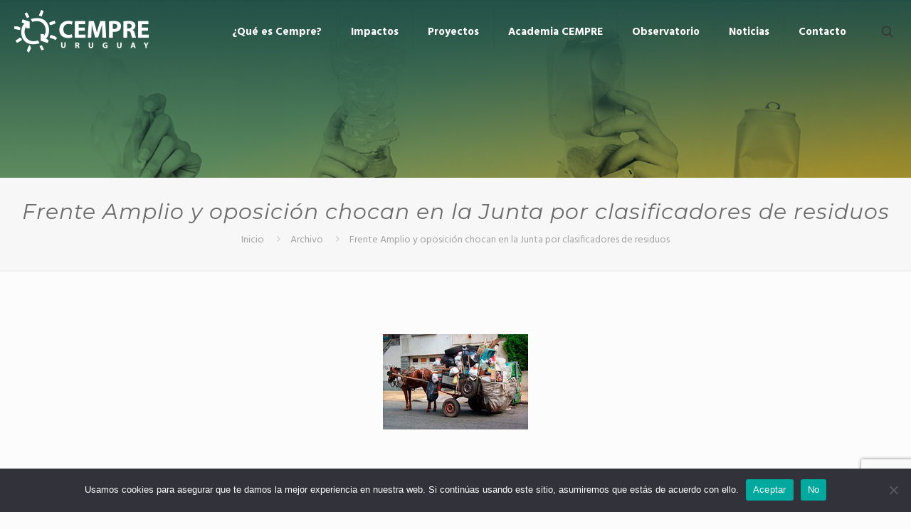

--- FILE ---
content_type: text/html; charset=utf-8
request_url: https://www.google.com/recaptcha/api2/anchor?ar=1&k=6LfBHxEcAAAAAEZ_1m-ZTUivNuqjwd7Q36AbS0lK&co=aHR0cHM6Ly9jZW1wcmUub3JnLnV5OjQ0Mw..&hl=en&v=naPR4A6FAh-yZLuCX253WaZq&size=invisible&anchor-ms=20000&execute-ms=15000&cb=2stvtnj0o5aa
body_size: 45076
content:
<!DOCTYPE HTML><html dir="ltr" lang="en"><head><meta http-equiv="Content-Type" content="text/html; charset=UTF-8">
<meta http-equiv="X-UA-Compatible" content="IE=edge">
<title>reCAPTCHA</title>
<style type="text/css">
/* cyrillic-ext */
@font-face {
  font-family: 'Roboto';
  font-style: normal;
  font-weight: 400;
  src: url(//fonts.gstatic.com/s/roboto/v18/KFOmCnqEu92Fr1Mu72xKKTU1Kvnz.woff2) format('woff2');
  unicode-range: U+0460-052F, U+1C80-1C8A, U+20B4, U+2DE0-2DFF, U+A640-A69F, U+FE2E-FE2F;
}
/* cyrillic */
@font-face {
  font-family: 'Roboto';
  font-style: normal;
  font-weight: 400;
  src: url(//fonts.gstatic.com/s/roboto/v18/KFOmCnqEu92Fr1Mu5mxKKTU1Kvnz.woff2) format('woff2');
  unicode-range: U+0301, U+0400-045F, U+0490-0491, U+04B0-04B1, U+2116;
}
/* greek-ext */
@font-face {
  font-family: 'Roboto';
  font-style: normal;
  font-weight: 400;
  src: url(//fonts.gstatic.com/s/roboto/v18/KFOmCnqEu92Fr1Mu7mxKKTU1Kvnz.woff2) format('woff2');
  unicode-range: U+1F00-1FFF;
}
/* greek */
@font-face {
  font-family: 'Roboto';
  font-style: normal;
  font-weight: 400;
  src: url(//fonts.gstatic.com/s/roboto/v18/KFOmCnqEu92Fr1Mu4WxKKTU1Kvnz.woff2) format('woff2');
  unicode-range: U+0370-0377, U+037A-037F, U+0384-038A, U+038C, U+038E-03A1, U+03A3-03FF;
}
/* vietnamese */
@font-face {
  font-family: 'Roboto';
  font-style: normal;
  font-weight: 400;
  src: url(//fonts.gstatic.com/s/roboto/v18/KFOmCnqEu92Fr1Mu7WxKKTU1Kvnz.woff2) format('woff2');
  unicode-range: U+0102-0103, U+0110-0111, U+0128-0129, U+0168-0169, U+01A0-01A1, U+01AF-01B0, U+0300-0301, U+0303-0304, U+0308-0309, U+0323, U+0329, U+1EA0-1EF9, U+20AB;
}
/* latin-ext */
@font-face {
  font-family: 'Roboto';
  font-style: normal;
  font-weight: 400;
  src: url(//fonts.gstatic.com/s/roboto/v18/KFOmCnqEu92Fr1Mu7GxKKTU1Kvnz.woff2) format('woff2');
  unicode-range: U+0100-02BA, U+02BD-02C5, U+02C7-02CC, U+02CE-02D7, U+02DD-02FF, U+0304, U+0308, U+0329, U+1D00-1DBF, U+1E00-1E9F, U+1EF2-1EFF, U+2020, U+20A0-20AB, U+20AD-20C0, U+2113, U+2C60-2C7F, U+A720-A7FF;
}
/* latin */
@font-face {
  font-family: 'Roboto';
  font-style: normal;
  font-weight: 400;
  src: url(//fonts.gstatic.com/s/roboto/v18/KFOmCnqEu92Fr1Mu4mxKKTU1Kg.woff2) format('woff2');
  unicode-range: U+0000-00FF, U+0131, U+0152-0153, U+02BB-02BC, U+02C6, U+02DA, U+02DC, U+0304, U+0308, U+0329, U+2000-206F, U+20AC, U+2122, U+2191, U+2193, U+2212, U+2215, U+FEFF, U+FFFD;
}
/* cyrillic-ext */
@font-face {
  font-family: 'Roboto';
  font-style: normal;
  font-weight: 500;
  src: url(//fonts.gstatic.com/s/roboto/v18/KFOlCnqEu92Fr1MmEU9fCRc4AMP6lbBP.woff2) format('woff2');
  unicode-range: U+0460-052F, U+1C80-1C8A, U+20B4, U+2DE0-2DFF, U+A640-A69F, U+FE2E-FE2F;
}
/* cyrillic */
@font-face {
  font-family: 'Roboto';
  font-style: normal;
  font-weight: 500;
  src: url(//fonts.gstatic.com/s/roboto/v18/KFOlCnqEu92Fr1MmEU9fABc4AMP6lbBP.woff2) format('woff2');
  unicode-range: U+0301, U+0400-045F, U+0490-0491, U+04B0-04B1, U+2116;
}
/* greek-ext */
@font-face {
  font-family: 'Roboto';
  font-style: normal;
  font-weight: 500;
  src: url(//fonts.gstatic.com/s/roboto/v18/KFOlCnqEu92Fr1MmEU9fCBc4AMP6lbBP.woff2) format('woff2');
  unicode-range: U+1F00-1FFF;
}
/* greek */
@font-face {
  font-family: 'Roboto';
  font-style: normal;
  font-weight: 500;
  src: url(//fonts.gstatic.com/s/roboto/v18/KFOlCnqEu92Fr1MmEU9fBxc4AMP6lbBP.woff2) format('woff2');
  unicode-range: U+0370-0377, U+037A-037F, U+0384-038A, U+038C, U+038E-03A1, U+03A3-03FF;
}
/* vietnamese */
@font-face {
  font-family: 'Roboto';
  font-style: normal;
  font-weight: 500;
  src: url(//fonts.gstatic.com/s/roboto/v18/KFOlCnqEu92Fr1MmEU9fCxc4AMP6lbBP.woff2) format('woff2');
  unicode-range: U+0102-0103, U+0110-0111, U+0128-0129, U+0168-0169, U+01A0-01A1, U+01AF-01B0, U+0300-0301, U+0303-0304, U+0308-0309, U+0323, U+0329, U+1EA0-1EF9, U+20AB;
}
/* latin-ext */
@font-face {
  font-family: 'Roboto';
  font-style: normal;
  font-weight: 500;
  src: url(//fonts.gstatic.com/s/roboto/v18/KFOlCnqEu92Fr1MmEU9fChc4AMP6lbBP.woff2) format('woff2');
  unicode-range: U+0100-02BA, U+02BD-02C5, U+02C7-02CC, U+02CE-02D7, U+02DD-02FF, U+0304, U+0308, U+0329, U+1D00-1DBF, U+1E00-1E9F, U+1EF2-1EFF, U+2020, U+20A0-20AB, U+20AD-20C0, U+2113, U+2C60-2C7F, U+A720-A7FF;
}
/* latin */
@font-face {
  font-family: 'Roboto';
  font-style: normal;
  font-weight: 500;
  src: url(//fonts.gstatic.com/s/roboto/v18/KFOlCnqEu92Fr1MmEU9fBBc4AMP6lQ.woff2) format('woff2');
  unicode-range: U+0000-00FF, U+0131, U+0152-0153, U+02BB-02BC, U+02C6, U+02DA, U+02DC, U+0304, U+0308, U+0329, U+2000-206F, U+20AC, U+2122, U+2191, U+2193, U+2212, U+2215, U+FEFF, U+FFFD;
}
/* cyrillic-ext */
@font-face {
  font-family: 'Roboto';
  font-style: normal;
  font-weight: 900;
  src: url(//fonts.gstatic.com/s/roboto/v18/KFOlCnqEu92Fr1MmYUtfCRc4AMP6lbBP.woff2) format('woff2');
  unicode-range: U+0460-052F, U+1C80-1C8A, U+20B4, U+2DE0-2DFF, U+A640-A69F, U+FE2E-FE2F;
}
/* cyrillic */
@font-face {
  font-family: 'Roboto';
  font-style: normal;
  font-weight: 900;
  src: url(//fonts.gstatic.com/s/roboto/v18/KFOlCnqEu92Fr1MmYUtfABc4AMP6lbBP.woff2) format('woff2');
  unicode-range: U+0301, U+0400-045F, U+0490-0491, U+04B0-04B1, U+2116;
}
/* greek-ext */
@font-face {
  font-family: 'Roboto';
  font-style: normal;
  font-weight: 900;
  src: url(//fonts.gstatic.com/s/roboto/v18/KFOlCnqEu92Fr1MmYUtfCBc4AMP6lbBP.woff2) format('woff2');
  unicode-range: U+1F00-1FFF;
}
/* greek */
@font-face {
  font-family: 'Roboto';
  font-style: normal;
  font-weight: 900;
  src: url(//fonts.gstatic.com/s/roboto/v18/KFOlCnqEu92Fr1MmYUtfBxc4AMP6lbBP.woff2) format('woff2');
  unicode-range: U+0370-0377, U+037A-037F, U+0384-038A, U+038C, U+038E-03A1, U+03A3-03FF;
}
/* vietnamese */
@font-face {
  font-family: 'Roboto';
  font-style: normal;
  font-weight: 900;
  src: url(//fonts.gstatic.com/s/roboto/v18/KFOlCnqEu92Fr1MmYUtfCxc4AMP6lbBP.woff2) format('woff2');
  unicode-range: U+0102-0103, U+0110-0111, U+0128-0129, U+0168-0169, U+01A0-01A1, U+01AF-01B0, U+0300-0301, U+0303-0304, U+0308-0309, U+0323, U+0329, U+1EA0-1EF9, U+20AB;
}
/* latin-ext */
@font-face {
  font-family: 'Roboto';
  font-style: normal;
  font-weight: 900;
  src: url(//fonts.gstatic.com/s/roboto/v18/KFOlCnqEu92Fr1MmYUtfChc4AMP6lbBP.woff2) format('woff2');
  unicode-range: U+0100-02BA, U+02BD-02C5, U+02C7-02CC, U+02CE-02D7, U+02DD-02FF, U+0304, U+0308, U+0329, U+1D00-1DBF, U+1E00-1E9F, U+1EF2-1EFF, U+2020, U+20A0-20AB, U+20AD-20C0, U+2113, U+2C60-2C7F, U+A720-A7FF;
}
/* latin */
@font-face {
  font-family: 'Roboto';
  font-style: normal;
  font-weight: 900;
  src: url(//fonts.gstatic.com/s/roboto/v18/KFOlCnqEu92Fr1MmYUtfBBc4AMP6lQ.woff2) format('woff2');
  unicode-range: U+0000-00FF, U+0131, U+0152-0153, U+02BB-02BC, U+02C6, U+02DA, U+02DC, U+0304, U+0308, U+0329, U+2000-206F, U+20AC, U+2122, U+2191, U+2193, U+2212, U+2215, U+FEFF, U+FFFD;
}

</style>
<link rel="stylesheet" type="text/css" href="https://www.gstatic.com/recaptcha/releases/naPR4A6FAh-yZLuCX253WaZq/styles__ltr.css">
<script nonce="zNgwPcC4SYvx2Au2YCjpCA" type="text/javascript">window['__recaptcha_api'] = 'https://www.google.com/recaptcha/api2/';</script>
<script type="text/javascript" src="https://www.gstatic.com/recaptcha/releases/naPR4A6FAh-yZLuCX253WaZq/recaptcha__en.js" nonce="zNgwPcC4SYvx2Au2YCjpCA">
      
    </script></head>
<body><div id="rc-anchor-alert" class="rc-anchor-alert"></div>
<input type="hidden" id="recaptcha-token" value="[base64]">
<script type="text/javascript" nonce="zNgwPcC4SYvx2Au2YCjpCA">
      recaptcha.anchor.Main.init("[\x22ainput\x22,[\x22bgdata\x22,\x22\x22,\[base64]/[base64]/[base64]/[base64]/[base64]/MjU1Onk/NToyKSlyZXR1cm4gZmFsc2U7cmV0dXJuIEMuWj0oUyhDLChDLk9ZPWIsaz1oKHk/[base64]/[base64]/[base64]/[base64]/[base64]/bmV3IERbUV0oZlswXSk6Yz09Mj9uZXcgRFtRXShmWzBdLGZbMV0pOmM9PTM/bmV3IERbUV0oZlswXSxmWzFdLGZbMl0pOmM9PTQ/[base64]/[base64]/[base64]\x22,\[base64]\\u003d\\u003d\x22,\x22wqvDrMKYwpPDnsKDbyk1wpB/P8OzwrXDjsKaEMK+HsKGw4J1w5lFwqHDkEXCr8KPA34WVEPDuWvCnUQ+Z3J9RnfDhxTDv1zDq8OxRgY8cMKZwqfDg1HDiBHDnMKAwq7Cs8O+wrhXw59JAWrDtG3CmyDDsQPDoxnCi8OUOMKiWcKqw6bDtGkLdmDCqcO0wpRuw6t/RSfCvyQvHQZ+w4F/Fy5vw4ouw67DtMOJwod7SMKVwqtlN1xfXX7DrMKMFMOPRMOtfg93wqB9OcKNTl9DwrgYw4Qlw7TDr8Onwo0yYA3DjsKQw4TDqylAH25MccKFNmfDoMKMwot3YsKGRHsJGsOBaMOewo0ZEnw5bMOWXnzDlgTCmMKKw6DCl8OndMOewpgQw7fDmsK/BC/[base64]/Cgg9LwqYywpXCk1jDli1Uw6RUwoTCiVDCgMKhV8KKwq/[base64]/Cp8KQHXFVCSMIacO1DGvCuTR5Uh1OBzTDsxHCq8OnFUU5w45PCMORLcKjX8O3woJXwoXDulF+FBrCtDFxTTVqw7xLYw3CqMO1IETCiHNHwrkhMyAvw7fDpcOCw6fCgsOew51gw7zCjgh9wqHDj8O2w6XCvsOBSStzBMOgZTHCgcKdUMO5LifCphQuw6/CtcOAw57Dh8Ktw7gVcsOnCCHDqsOVw6E1w6XDuCnDqsOPS8OpP8ONecK2QUt3w5JWC8OlLXHDmsOPfiLCvlzDry4/[base64]/CsOow6EUwq7CpVTCiMK+w7vDhsOHPjM9V8OdZwfCg8KtwoBrwpbClsOVOsKQwqjCj8OgwrkMRcKXwpYKfR/[base64]/DjAgBS8KvwqhFLSnCszrDrsKDwrbDg8Ogw7dnwp/CmF59YsKZw5V/[base64]/[base64]/DhMOrw4szwpRTcMOrwphObQDDpsOGFsKpwpgTwqTCgADCj8K3w6rDnyzCo8Kmawwww63DjBQBdSZSXT1hXBlqw5rDoFtVDcK+ccK/[base64]/w47CqMKgM8KUw7XDu3hOwrTCoMKdwpZJbDXCpsKJa8KYwobDu1LCuUZiwpMowrtdw7NpGEbCgVFaw4XCt8KhQMOFOljCk8Kzwoc5w5nDiRFvwr5TFw7Cj1PCnWJswp4Gwrl/w5tAYX3Ck8K4w5Q9TE1HUFcuTV1zbsO8fBsEwodyw7XCu8OdwpFiOE9Gw7wVBBtqwrPDi8OYJFbCoXxhCMKeUnFqWcOrw4/Di8OIwroHBsKgTUd5PsK8esKRwqwDDcOZTTHDvsKawoDDs8OIAcObcSjDi8KQw7HCgAHDn8KLwqBawpsIw5zDnMKZw4xKEBs0H8Kaw5gbwrLCjA1lw7M/[base64]/DvcObw4Vzw73Cs2LCpUYWRCnCoko/ecK6KMKYIcOXcsO2G8KHRH/DmcKlP8Ozw7/CiMK9I8KlwqNvAy7ConHDkj7Ct8OHw7IJDUHChy/CmVl3wrBUw7RewrRMbm1JwrQzLMKLw5hewqRqOlHCjMOJw6rDhcOhw7wfbgfDvjARFcOiasOZw4grwpbCtsOfOcO1wpjDsF7DkRTCv1TCkFfDqsKAIHfDnghDJ2bClMOHwpHDv8Knwo/CmMOCwqLDuDhHQAwLwpbDrTlXTmgyYV5zcsOTwrfClz1SwrLDpxFpwp5/ZMKWBcO5wonCu8OkVCXDrsK4J3AxwrvDtcKQcw0Vwpx6XsOSwrXDi8Ozwp8bwo54w6fCu8K2B8O2C2weLcOGwpUlwovCm8KCYsOHw6TDtmvDjsKbVsKlU8KUw7R/wp/DrRJiw4DDusKUw4zDgnPCg8OLRcKQCExgHTNIYjtewpZUX8K7McOjw7/Cp8OBwrLCuy7DoMKoKWXCoHrCmsKewoJ2OzgGw6dUw69Aw4/ClcOTw4TDqcK1QcONAVkaw682wpR+wrI+w7vDicO1czLChsOQQn/Cv2vDiAzDhMKCwrTCvsOsC8K1dMObw4JoAMOKJMKYw4YQYlzDqX7CgsOOw4/DgXAkFcKRw5sGdXE8UR0QwqzDqVbCnD8lGgrCtGzCo8KgwpbDg8O2woXDrDtFwqTCl0fDkcOqwoPDuWN+w51+AMOuw67CskEVwr/Dq8K9w79ow53Dhk/Dt0/DlGLCmMKFwqPDtD7DlsKoXsOLWgPDgMO/ScKJMkluRMKARsOaw5LDksKXdcK/wq3DlsK8QMOfw6Bww63DksKcw51pFmLDkMOVw4pYQMKcfW7CqsOyDBrCnSgqd8KqA2TDqBgnBMO0HMOLbMKpRHY/WjE0w4zDu2cvwqE4B8Ohw63Cs8Ohw6ZBw7w5wqbCuMOZL8OYw4JzNVzDoMO3EMKFwr46w6s3w6nDh8OBwoEwwrTDqcKaw611wpfDvMKwwonCk8K+w7tbKg/Dv8OsP8OQwpnDrFpTwqzDrUx6w6lcwoEwK8Opw7caw5Atw6nDjz4ewqrDhsKCN2DCtC9RFGQvwq1JOsKkADonw68fw5XDsMOZN8KEYcO+YhXCgMKfTwnCjMKSDnUAGcOWw4zDiQ/DlS8bOMKOcGXDj8KsdBE2bMOFw6DDk8OdF21XwobDozXDtMK3wr/[base64]/[base64]/CjSUSV8KcCcKuwr1AJhvCksOrGDowQAd5RDtOCMOMO2nCggLDnmByw4TDknQvw44Hwr/[base64]/P2wtwobDggjDqBrDlTTCh3XChxp4YkQ2W0FXw7/[base64]/Dp8K7eMO+R8Obw6zDmcKnVcKdN8O1wo/[base64]/[base64]/T3lGE8KOw6TCiDlzTHE5wpHChsKLeMO/wobDm1/DmRjCh8OWwpAiaC9/[base64]/DjsKyw4XCkn9CYMKCwqrCjcKSJMOvMMO0w7FIwrfCpcOGRcKWYMOjQMOBczLClxRJwrzDksKWw6fClwTCjcOWw5lDNC3DuH15w4x/Rn3DmgPDp8O2BwJIbsOUPMK6woDCuUtVwqLCtA7DkDrDjMOxwoUmUVjCrsK6cUxewos/w6YawqLCgsKZegpmw7zChsKMw6gAYSzDhcKzw77CtFxhw63Dq8K1fzA0Y8O7OsOEw6vDsTHDgMO0wrXCicKGRcOCf8K0U8OBwpzCixbDomRbw4jCtR9VfgMvwoJ7TH03w7fClxPDj8O/L8OJKcKPUcOVwonDjsK4WsOJw7vCgcOeXcKyw7vDvMK1fhjDqSvCvmLDgQ4lRikdw5XDtjHCmsKUw5PCn8Onw7N4CsKRwp1ePQ5TwrZxw5JwwrvDmlQPwrjDjxYMLMOYwpDCr8OHMW/ClsOaAMKdBsKEKk97MUPCicOuUcKnwopFw5bCmigmwp8ew6XCtsK1UmlobyoFwr7DqiTCuXrCgHTDjMOFPsOlw63DqirDg8KfQhTDrhRvw6oqScK4wpbDusO4DcO+woPCn8KiRVHCtnzCjDHCpHXDoiEJw5AkacO1WcOgw6AuZsOzwpnCvsKkw5A7VlHDnsO/[base64]/Ds0XDp8OeIMKVc8Opw7PCpzvCu8KyagQ+NU7CjcKDfBsvIGY8J8KOw4rDj03DrwjDj0BvwpImwpnCnQjDjg8eIsKxw63CrWfDrsOLbm/[base64]/Ds8OLXyBsAHPClAUNwrbCuDYcJsKmRsK/w5rChMOPwofDgcOCw6U3UcKywqTDosOOAcKaw6AHK8OgwqLCsMKTd8KvN1LCkTvDrsKyw5FAVR4lccKwwoHCiMOdwowOw591w55ywq90woUVw5p2B8KiBkMxwrDCjsOZwovCpcK4OBwwwojDhMOQw7xlXiTCgsOjwrg/[base64]/DsEnDrS5owoHChsOKw4ERw7pkw5HCj8KOS1vDvRZgE0XDrS7CuQ/CtgBpIB/[base64]/DmwPCq0zDli5kVcKCPsKrw57DtGbCpnlzfX/Ckyw3w58Qw4R5w5PCvl7Dp8OCNCbDs8ORwrV2I8K0wrXCpmfCocKMwqIAw4RFBMKvJsOfJsKAZcK0LsOeVlfCuGrCjsO5wqXDiRvCrDURw4INE3bCtMKuwrTDkcOndEfDojTDg8Kyw6LDmixhX8Krw44Lw57Chn/[base64]/DpwDDqm7CucKiLMOuXGwxIRdLEMO0w5ddw4BGccKgwqHDnDA7CxEJw7rCiT8Tej3CnzAnwqPCpUZZL8OnRMOuwrrDgFQQw5sDw47ChsKPw5jCmzwbwqdaw7BHwrrDhRR6w75LB2QwwpUyNMOnw7/Ds1E9w7sjKsO3w57CnMK9wq/Cpzt3SiJQNDHCgcKgZRzDugBUZcOXDcO/wqEuw7XDr8OxAWVifsKDc8OTfMOuw5QPwr7DtMO+NsOtL8Ohw49nXzw3w6omwqNhXjoOQ07CqMK6NxDDmsKhworCtCzDosOhwqnDkxkbe0Asw4XDn8OEP0I0w5RrMx4iKlzDvgg5woHCjsOHGU8XWX0/w53CoArCoyHCjcKQwo3DkwFSwoRgw7czFMOHw5vDt0Zhwr4IB1Fqw4UjKMOnORfDrAQjw5EMw7zCkU8+Fw9WwrI+C8OcPUNCMsK5WMKyNEt4w77Dn8KrwocrJEHDlhHCg2TDl09OLB/CgRrCrsKYf8OLwpEsFy4Bw7IqCBXCgDx2ZCASFS9ALT4+w6Fhw7Nsw7IkCcKrCsOxUELCqhEIICrCq8OGwrbDksOQw61wXcOcIGjDq1TDuUhvwqRXesOSUDFGw7cdwrnCsMOgwpZfUk8ywoMbTWPDi8K/VygifHxLdWI+Ygtxwr1UwojCiQYsw4hSw6Abwosiw6YNw4kiwoppw4bDgBrDhilIw7/CmVp1N0M/ZlJgw4ZrLBQGb03Dn8Oyw6XDljvDlznDsxjCsVUOFUdNc8OmwonDjgUff8O0w4AGwqvDvMO/wqtLwpQSRsOhX8KzeC/ClcKTwoNwFcKhw7ZfwrbDkAXDlcOyLTbCtkcoeC/DusOnZcOrw6YRw4DDl8Oew47ChsKyMMOJwoRew7PCmDnCpsOWw5HCi8K4w7N1w79ERTcSw6svFcOALsOTwp0sw47Ck8Ocw487IRHDnMKJwo/CrV3CpcKrPMKIw73Dq8OTwpfDv8O2w4PDqAw3HVkUA8O5QQLDhBDDjXkoTQMabMOywobDm8O9cMKQwrIXKsKeFMKNwqYuw4wtW8KLw5sgwo7CpEQAdFE+wpvCmFzDuMKSO1rCuMKIwrc1w5PCjyHDjVoZw6kHIsK7woAvwo8Scm/CtsKBwqgswqbDngzCqFBwM3HDpsK7KSkKwqkDwq54RX7DgVfDjsOHw6Bmw5nDu1ozw4cDwq5nZVLCr8KFwqIGwqtSwqxxw4lpw7h6wqo8QhEmwovChQnCqsKLwr7DgxR9N8Ksw4rCmsKwGnwtPgvCosKmYi/[base64]/[base64]/DhDFXw5IVVBEwaH8OaCzCisK0N8O0BMK7woHDtB/[base64]/Cm8OREGnDjTzCiH/Dg8KowpLDkw3DiWopw6Z+AMOARMOmw77DjWbDlSDDhmXDn05/WwYvwr9FwqDCoQEYeMOFF8Ovw5VxdQ02wpAtKyXDhXTCpsOfw47DjMOOwrMwwrApw41/[base64]/CvcKYw5dxa2Jyw40kTMOxw57Cn33DrcKPw5/Cuz7CgcOQX3jDrmjCtR/CtE5vPMOJZMKxZ8K6DMKXw4c3X8K2TkRNwoRVNcKhw5rDlx8jIn1ZVXkhwo7DlMO3w710WMOhMA84WDBecsKZDVRGKBFPKTdLw44SbcOow6UIwp/CsMOPwoRNZDByOcKTwplNwqrDqMOwTMO/TcKkw7zCi8KZfmopwrHCgsKmBsKyaMKiwoLCuMOFw7VvUilgccOzQhpwJH93w5TCrMOxVGVvRVsUe8O+wpFAw7I+w5obwo4aw4fClGs1DcOIw4QDe8O+wo3DgA81w53Cl0/[base64]/DgiUQX0/[base64]/DosK2fsKxw646aMKreWHDlArChcKAworCucKcw6dpBMKOQMKkwqnDuMK5wq5Fw5XDmkvCmMKAwotxVxtHYSMZwrnDtsKcQcKcB8KpYCjDnirCksK7wrs7wokoUsO5Chs5w5TChcKIWGpmVDrDj8KzNWPDlWwTY8OaDMOaIg4NwqfCksOjwrPDuWobYMO/wpLDncKsw4xXw5k0w6B3w6LDvMONXsO7A8Ouw7kPwrkNA8KXD1kuwpLCkwEGwrrCiSwBwr3DrGrCnls0w4HCrsK7wqFpIiHDlMOTwrxRc8O5BsKWw7Q/ZsOMMhl7RnDDpMKTAMOzO8OzajxYUsK9bsKbX2ptMirDosOXw5t8S8OYekwKPEJwwqbCi8ORVmnDt3LDqgnDvXzCucOrwqsCNcObwr3CizfCusOrclfCoUkYDytnS8O5N8KSf2fDozlEwqgZJQbCuMK6w5PDl8K/[base64]/[base64]/I8OTeAXDtsO+wqRWegpRwpkBwqw2U0rCtsKJC3hsPXYAwq3CkcOLCG7CjnHDuEM0a8OOWsKVwrIqwobCuMKFw57Cv8O1w7k3N8KYwpxhFsK/w4XCh0LDl8OQwpjCulBIw7bCj2zCtzfCj8OwZSLDsEJfw67DgiUzw4HCusKBw7TDn3PCgMO9w5N5wpLDrwvCkMKZNV46w7HDv2vDqMKoeMOQYcKvaU/DqFlfK8KPVsOHWxvCtMOxw6dQKETDqGwIT8K4w6/[base64]/DksObDEw4IUzDtcOHw7w2WsOGWsOew5xld8O6w51Iw5zCh8Kmw5bChcK6wq/Cni3DlT3DtEfDksO9e8KvQsOUbsOtwrfDlcOmLlvClB5vwqUUw48dw7zDjcOEwqxzw6DCviomc3oUwqIyw4/CrRrCu0JOwofClS1JAQXDunRew7TClzPDnMOqQFFfJcO1w4nCgcOtw7ojEsObw6nCmR/[base64]/TsOyBHLDvcK2DcKXwqA5fh/Du8Oywr99fsKRwqnDrR8FbsO7fsO6wpHCjcKSNwPCkcKxEMKKw7zDlhTCsjLDncO1ES42wqTDmsORS2c/[base64]/[base64]/Dn8OGcUl6w6oVwrNAw6M3w60DJcKCwp7CmyIaPsKjJMOJw63DlsKUJSfCuFXDlsO6QMOcJGLCgcK8wrLDsMOuHiTDuX9JwqMtw4/DhVN0wqJvQ1rDvsKpOsO4wrzCmCQrwq4JNRrCq3XCn0lZYcKjJQPCjzLDmmjDv8KZX8KeYW7DkcOCKCQoSMOUUGzClcObeMOGY8K7wph3aRnDr8OZAcOOT8OMwqTDqsKHwoPDtHbCumwwFMOWTkPDkMKjwqsswq7CocKNwqfCvAgSw4Yfwq/ChUfDgS4LGDRbHcO7w67DrMOQIsKnZcOwe8OwbRN5RzxPIcKvwqlJfSTDt8KCwp3CoV8lw4vDsXIMDsK8Xw3DlMKdwpDCp8OJfzpONcKmcmDCuyUPw6fClMKlJ8Oyw5jDq0HClE7DvS3DvCzCssK4w5/[base64]/[base64]/[base64]/w4Yjw5bCj8OkwqjCnWtMThTDvXDDnsKFGsKiPw1GGgoNcsK2wpFOwrXCuE8Qw4lJwrlePFVYwqQgBzXCn2HDmEF8wo9Nw5jCgMKCdcKbIx8Hw7zCkcOUHiRQwqERw6pWZz/[base64]/[base64]/DiRTDjcOXbVXCvnspQ8K2w5PDhiwXSg7CscKsw5QNaHsZwqjDsyHDpmxwPFtHw6nCgwc6XEp1MwDCg1AAw7HDrmjDgjrDu8Kjw5vCnE8Hw7ETYMOAw6bDhcKawrXChls7w79yw4HDpMKnQjIJwq/CrcOswqXCoF/DkMOhcEl1wrFDbhIVw4PCmRpBw4tww6kpXMKQclwHwpZVFsOUw7IsHcKpwp/Do8KAwrsWwprCocOlX8KGw7LDncOTIcOua8Kew5Y0w4TDhSFnPnjCrBAjNR3DmsKfwp/DhsO9w5vCgsOlwq7CvlAkw5vCmMKKw7fDkglXC8O+XDNMczbDhXbDrkzCtsK/[base64]/CoMKQwqjDhR1PwqrDicOxwqlwLcKLw5Zaw4HDoCbCu8Kew5HDtyULw4oYw7vChCXCnsKZwot8UMO9wrvDgMODe1/CiBkdwrfCtHACL8OBwo0oTUTDjsKUAlPCtsOmesK8O8OuGsKeCXTCncOlwqLDlcKSw7jCvghtwrVjwpdhwpAIC8KIwoE0YEnChMOdNSfCuEADDQVjVBrDosOVwpnCgsOyw6jCnm7DnEg/BQrDm219CsK9w7jDvsO7w4/Dp8OCD8OXewjDjMOgw7Ilw4Q6UsO/DcKaR8KtwokYM1RhNsKbQ8OAw7bCuDRFN37DlcOAPhwwWsKuXcO6DxRON8KgwrxNw49rCkXCpm8UwpLDmRdJLDR5wrTDjMKLwoBXKFjDl8KnwrE/CSNvw4kwwpVZBcKZRBbCv8Oyw5zCkxwgC8OKwpQnwpZCX8KSIcOXwphNOFs0BsKXwp/CsCjCogwcwo5Rw4nCucKdw655aErCvltEw48KwpTDvMKnfBk8wq3DhE8aLlwMw7fDrMOfcsOUw4bCvsOhwr/[base64]/DssOywrY1EcOOw5zDrhsmw688wprCl8Otw7Jdw4tBGFfDiT17w68jwr/DtsKAWUHCjl5GPlfDusKwwoICw6jDgR7DsMOpw6DDnsObJ0ARw7RDw6ArJsOHQ8KWw6zCj8O5wp/[base64]/[base64]/CicO7wpPCmzHDqBUjwp9jwqLDqxpZwrTCt8OkwrHCqX7Dt0zDmwTClmcQw7nCsHAxDMOwfBXClcK3BMOfw5rDlmk4U8O/[base64]/CvMKOw77ChsORasO/wo/CiC8GwqcTw55Uwo9IOsKGw7xqI3ZeMQTDgUPCv8O3w5bCpDrCncKzQwbCqcK0w6TCrMKUwoDClMODw7M5woIcw616RRV6w6QfwqMmwrPDvT/Cjn5hIi9Bw4DDlywvwrLDo8Oxw6LDpA0gLsKEw4oTw43CscOwZMOqCQvCkjHDpG3CsDRzw5xAw6PDgjRdQcKzecK5fMKAw6dbP29KPy3DqsOuWzsZwo3ChATCoxnCi8O1Q8OGw5oWwq57wqY0w5jDkwPChT51fx4DRX3CvS/Dvx7Dng9qEcOJwpV/w77CiFfCiMKUwr3Ct8K3YhfCj8KNwqQ/wq3CjsK/wqgAdcKMe8O9woXCpMK0wr4/[base64]/Z1U+BQIVw4BMw5MMw5EJB8KBwolhw6Uvwp/Ch8KBRsKZAGx6QjDCjcOOw4kQLMKwwqw1HcK7wr1OIsOICcOZLMO1K8KUwp/DqyPDj8KCXEhQb8O0w4J6w73Cu2VcesKhwr8/KBvCgQQnExoLZWrDlsKjw5LCk3PCncK4w4Afw4Newo0pK8Ozwogjw4FHw4rDkHBeGMKqw6sCw7oiwrTCpHIzOWDCmMOJTCM5w7nCgsO0wrXCuV/DscKyH0AYY2Zxw7sIw4HCuTPCiVU/wpAoci/[base64]/wqbDmsKUD8OkdMKDwo5/asKtWMKdwppwwqDCh8OIw6DCslDDiMKMPi0XfsOvw47ChsOeKsO3wqHCkQQaw5EAw7AUwonDunDDs8OxasOzesKbcsOcHsOOFcO6w5zCiXDDu8Kww7vCu1HDqhPCpCrCqxDDscOUwq9YBcOgdMK7DsKEw6pUw4JFwockwp1zw4QmwqYzGlMdDcOewoEdw4PCiyE/Hmohw67Cu14Bw7g4w6I8wpDCucOow7rCqABlw4QRB8KxGsOeTMKgTsKtSQfCrVFEfBhCw7nCr8OHXcKFHxXDjMO3YsOgw6AowoDDsnfDnMOCw4TCkU7Cv8KUwr7Cj3zCkknDlcONw5rDu8OAYMORIsKtw4BfAsKKwqsuw6bCj8KsdsOOw5vDlxd3w7/DikwowpwrwqLCtg8xwqjDicOQwrR0asKqNcOVRzPDryhwTjAjK8KqIMKTw6hYOkfDsU/Ci1fDu8ONwoLDuzwewr7Drn/CmRnCl8K9TMOjXcK+w6vCpsOhS8Odw6bCmMKWcMKewqkXw6VtRMKeacKWQcOTw6g2fG/CkcOrw5bDqF9aJx/Cg8OpV8OowoB3EMKhw5zCv8KGw4LCncK4wonCjQ7Cu8KoTcKTM8KAQ8Kuw70YNcKRwqsqw5YTwqMzczbDvsKDc8KDKA/DocORw5rCvXBuwrkPNiwJwrrDg2nDpMKuw5kawqtwGmPCgsOuY8O1CGwpPsKMw6PCnn7DhlHCsMKDVcKow6Rmw6/CsycywqYzwqTDocOZaDw7w75wTMK8PMOOMSsdw5HDqcOuaiN4woPCuVErw55hHcK+woccwoh+w7kzCMKfw70Jw4w3ZUpMMMOSwo4PwrfCiXsjLHLCjyVlwqLCpcOBwrQswo/CjmxpFcOCfsKFc30pwqczw7XDqMO1DcOEwqE9w7wYVMKTw5MdQz5qGMK/KsKyw4zDlcOyJMO/aWHDjFhUNAESe0Z2wr/Cr8OVHcKiNsOtw4TDg3LChH3CvhFlwqlFw7LDoUcpIhNGSMOqDChvw7XCi2XCncKGw4t2w4rCvMK3w4/[base64]/DrcOewpjCn8OgfEQuJVRNw7E0T3XDpnt0w7/DhkQUSmTDmcKJABZjEEjDtsOawqo9wqHDrVTDkCvDlzvCpsKBQFkLaVNgKildccKrw75cHAwgDcOfbsOYRsKew5QmfkE6UXV2wpnCm8OJfVI4ByHDgsKjw4Bmw7bDplVJw4s/RD1pScK8wowhGsKuHUZnwqfCpMKdwo02wqI7w4sjKcK3w5nChMO8YsKtOG9vw7vDuMOsw5HDuV/DowHDg8KgdsOXMWs9w4/ChMOMwpcuFForwpvDjmjCgMKjfcKwwrxVbyjDsTrCn25vwp5PJDBFw7t1w4fDhsKbEUjCm0bCr8OjdxjDhgPDs8Okw7dTwpHDvcOmCVjDtFcdazzCu8OFwrfCvMOfw5lxC8K5YcKCw5w7DAdvd8ORwrd/w54KODcjADdKZcO4wopFWAcLCW7DvcOWf8ORwpfDtB7DgsKvF2DCgxfCj2h8b8Ouw7k+wq7CksKbwp5Zw4VKw7YSLH1vA0tTb1/CjMOlY8KVBnQLOcO7wqcaG8O9wphSdsKPAX1lwopIO8OYwrbCvsO7fEkkw4htw5vDngzCtcKswp97O2LDpcOhw6DCrnBPYcKcw7PDoHPDjsKQwogFw49dInvCpsKnw7LCtX/[base64]/[base64]/wrjCjMOlwq/[base64]/aMOXw6vDjsKILMKTwqnDihcraMO/[base64]/N8KDw7DDqwonGMO+NcO9IMOiDcOHw7DCtmnClMK2JFNfwrJCBcOuKS44PsKMcMOjw67DocKpwpDCjcOsEcOBbBFdw63Ch8KIw7A8wpHDvm3ClcOrwrDCgWzCuirDh0Msw4zCkUp7w5nCtTLDiGh+wozCoGjDgcOmZF7ChcObwpBTc8KREHkqOsKww61iw5/DrcKgw5rCgT0qXcOdw5jDqMK5wqR9wpEPXMK/WBbDp2zDmsOUw43ClMKww5IHw6DDoXDCtjzChsK6w7xURGxdVFXCk1XClTvCtMOjwqjDjMOORMOCcMOvwosnD8KMwpJjw6x1wrhuw6BjKcOfw57CjxnCuMK8dk83LsKCwoTDnAZdwrtAEMKIWMODJS7CuVhwK0HClhhlwpg0Z8OtBcKzw4bCqnvDgAfCp8KuXcO/w7PCon3Ckg/Ct0HCjSR0GcKcwqfDngYFwrtHw5TChkZFCHgpARg5wofDsGfDucKEX0/Ct8KdTgViw6V9wq54woRiwpXDo0gbw5LDhx/[base64]/CnUs8Ky/Dt0cHN0zDozM2w6QSBjXCmcOqwrXCtzprw6phw7jDr8KBwp/ComDCrcOKwr9QwpfCjcOYS8KTAAIIw6YRFcKuesKUSDNAbcKjwprCpQ/CmEtUw55JfMKuw4XDusOxw61uV8Ovw6TCo13Cn3IXAXEZw6BaE2LCt8KBw5pPKy9Ff1oawppxw60CLcKwAy11wqUgw51AcBbDhMOTwqZBw5vDrEFZBMOPfmclZsOCw5DDhsOOfcKCIcOTbcKnwrc/FWtOwqBgDUnCqyDCk8K/w4w9wrxwwod5IkzChsKgahQfwpLDh8K6wqEkwojDtsOrwopEeV8BwoUUw5zDuMOgf8OtwrQsacKYw7cWesOgw6gTKxfCsW3Cng3CncK/RMOxw4PDsTNZw4kOwo0dwqxBwrdgwoZ6wrcvwr3CtjjCqgnCmlrCrntdwptTbMKcwrpgCRZYAQUiw5ZhwoNCw7LDlVkdMcKcX8OpRsOdwr7ChmF/FMKvwr7CuMKbwpfCt8Osw4vCpEx0wqFiMkzCpMOIwrBhJ8OtR287w7UUNMO8w4zCk3kHw7jCgUXDp8KHw7xTG27Do8O7wpwrXRLDlMOKAsO7QMOpwoIrw6o9IiXDnsO4BcO9OcOqK3/DrFI9w5vCtMOeCHbCq2TCly5Lw63DhTQfPcK8JMOVwrjCi18twozDukDDpXzCvDnDtlPCpDXDgsKTwpw9WsKXIUTDtjXCncK7XsOPVFHDvkHCuErDsTPCosO6Jidjwrlqw7TDv8KJwrXDpUXCgcORw6/CgcOcQTPCpwbDosOyPMKUYsOTHMKGQMKVw4rDlcOfw5RZWnvCsgPCi8KYVcOdwpjDpsKPEHR8AsO7w5xELgsAwps4NAzDn8K4J8OVwqxJV8Ktwrl2w5/DvMKywrzDucOtwq/DqMKTTh/DuCo5wo/CkQPCv3/DmcKnKsOOw5pAI8Kmw5MrLsOAw5MuXFUmw61kwrTCp8Kzw63DisO7QSsvV8OcwpvCtnnCmcO2b8Kgw7TDj8Oyw6vCixTDgcO8w4VlIcKKI2QqF8OcAGPCi2dpW8OFJcKAwps4JsOEwrzDlxI/ZAQOwpIyw4rCj8KIwrXDsMOkYSYVacOKw614wprChHs4XsKpwobDqMOlBwwHHcOAw7wFwpjCnMKxcnDCqXjDncK2w7Mwwq/DmcKpcMOKJEXCqsKbImvCu8O/wr3ClcKywqkUw73ChcOZUcOpVMKfM0fDg8OLVsKOwpQYSFNrw5bDpcO1Ok4qGcOjw4Acw4TCoMOedcODw6g1w5EgYUoXw5Z2w79EC25Zw4wAwrvCs8KgwpjCrsONC37DpHXDvcOiw4A7wrdzwq4Vw5w/w4xgwqnDncOOYcKQQ8OgdEYBwrzDn8K1w5TCj8OJwphiw67Cs8O8dTsULsKiFMKYLXcPw5HChcOREMK0cwhOwrbDuX3DoTVHfMKOCC5Fw4HDnsK1wr/[base64]/CgMKscMK6wrotwqPDgsK5Th3CliV2f8OGwoPCoB/CoGtZbGTDi8OTWk/[base64]/HDZZwpMiwrvCusKwHMORwpjCm8O9wpDChgo2J8KYw50vWSVpw7/CihLDuifCmcK5U2bClyfClsKDFTdVXT8AYcOcw4F+wrlhNAzDuGN0w4rCjQFNwq7CowTDmMOMfScfwoQQL1s4w5hLbcKLacOHw65HEcOHXjXDrHJqKETCl8O7DsKpWlcyVgrDm8KKKUrClVDCi2fDlHc5wqTDgcOgf8OUw7LDrsOtw6XDuGAmw5XClQ/DsCLCr0d9w5YNw4nDpcORwpHDj8OBbsKGw7XDh8OrwprDhllCURbCtsKJVcOEwoFaUGJjw5VnVVLDvMOow5bDh8O5aVvCnzDDj1bCncOqwoYOU2vDvsOYw7Mdw7/DlkEmJcKjw7UxKB7DrUxnw6vDoMOef8KGFsOHw4JbEMOow4XDosKnw54zXMOMw77CgBU7HsODwq/DiQ3CtMKOCmVSasKCcMKuw60oNMKzwotweiEZwqhwwqUtwpzCkgrDkMOEBXd2w5Ytw5APw5tCw51EZcKxbcKBFsKDwoIFwo4ywrzDumFvwot1w67CrzvCjmUDDw89w5xvCcOWw6LCpsOaw43CvcKUw4pkwpkzw6Ytw4chw6zDk3/ClMK6dcKDe3I8c8KuwoA8WMOAAVl6OcOJNQ7CgBwXwoEKc8KtNk7DrynDqMKYJMO4w4fDmEHDtAnDsFl5EsObwpPCmgNxGkXChMK/[base64]/Dj8KZbTDDszLDgsK4J8OnwqtcQSLCsTLCqxtYw4bDvGbDjMOGwoI0DnRfTxtKCg0PdsOKw7g/c07Dr8OIw5nDqsOuw6rDsEfDv8KFw4nDjsOww7QqTnnDvy0kwpLDjcOwLMOZw7TDihjCq3gXw7spwptmR8OnwpDCu8OQUzVJBizDmSpwwqzDpsO2w5pYNFzDpk5/w68sTsK8wr/CvDBDw61WAMKRwqEZwqx3CitSw5VOByFcPQ3ClsK2w4Yvw6rDjXhGW8O5O8Kew70WXCDCm2UEwqEARsOaw7RVRxzDkMOFw4J8b1NowoXDg2pqVWwHw6N9SMKMCMOaMGUGdcKkY3/DhE3CoioiHwBGXsOXw73CsVJZw6g7WkoqwrtgZUHCuwDCpMOOcnwDZsKTXsOnwo1hwqPCm8KSJzJFw6HDn3d0wrpee8O1V08lYEx5V8Kqw5zChsOxwpTCsMK5w49fwrQBUhfDpMOAc2XCim0dwoVBLsKbw63CnsOYw5rDlsOCwpM1wrMOwqrDnsKHOsO/wqjDl3Y5eWbCkcKdw69cw79lwrY8wr3DqyQCb0dbIhoXXcOKD8OZTsKRwovCq8OUM8Odw4wdwpB4w7QUGwXCtk0RUgTClkjCs8KMw4jCl31VVMOAw6nCicKKfMOnw7LCvVxnw6PCpX0Hw4FUIMKsF0jCj0pXBsOWI8KIGMKSw7wxwpkpKMO7w4fCnMOcTBzDqMKlw5/ClMKWw6VcwqAvCg5IwpvDizslHMK0AMKiZcOzw6IrfDnCkkMkHn5/wr3CiMKww5A1TsKICSZFJhs1YsObcFY8IsO+c8O2ESQ8asKdw6fCj8Kswq3CiMKNcDbDrsKiwr7ChBYzw45XwprDqBfDiWbDqcOyw5TCu0QsAHRJwqpEAj/DnnDCgEdrJ3RJNMKrVMKHwpDCpUUWbxTCvcKMw4zDgjTDlMKhw53Cqzhjw4Z/VsOjJjgBTcOofsOmw6HCiQPCmmwmNU3Cv8KTFkcDTkU2wps\\u003d\x22],null,[\x22conf\x22,null,\x226LfBHxEcAAAAAEZ_1m-ZTUivNuqjwd7Q36AbS0lK\x22,0,null,null,null,1,[21,125,63,73,95,87,41,43,42,83,102,105,109,121],[7241176,162],0,null,null,null,null,0,null,0,null,700,1,null,0,\[base64]/tzcYADoGZWF6dTZkEg4Iiv2INxgAOgVNZklJNBoZCAMSFR0U8JfjNw7/vqUGGcSdCRmc4owCGQ\\u003d\\u003d\x22,0,0,null,null,1,null,0,0],\x22https://cempre.org.uy:443\x22,null,[3,1,1],null,null,null,1,3600,[\x22https://www.google.com/intl/en/policies/privacy/\x22,\x22https://www.google.com/intl/en/policies/terms/\x22],\x22HeMYVdcEeai35NeA5s6SjDVhSXR5gZJZ6U31llSBOe8\\u003d\x22,1,0,null,1,1763068152583,0,0,[163,252],null,[18,27,143,50,197],\x22RC-Iq6U8SA73o9xlg\x22,null,null,null,null,null,\x220dAFcWeA4b0z87vNsXL44qmw_24JBCydTX3bRVZ0f4rizZf5TEjA4WEd6XV8odO6GA5DzZreySqHgvEVW3AofhITG0KI7wFmFFlg\x22,1763150952794]");
    </script></body></html>